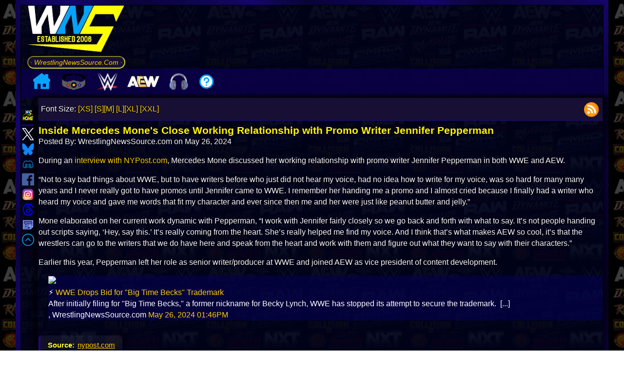

--- FILE ---
content_type: text/html; charset=UTF-8
request_url: https://www.wrestlingnewssource.com/news/87696/Inside-Mercedes-Mones-Close-Working-Relationship-with-Promo-Writer/
body_size: 18880
content:
<!DOCTYPE html>
<html lang="en"> 
<head prefix="og: http://ogp.me/ns# fb: http://ogp.me/ns/fb# article: http://ogp.me/ns/article#">

<title>Inside Mercedes Mone&#039;s Close Working Relationship with Promo Writer Jennifer Pepperman  Wrestling News - WWE News, AEW News, WWE Results, Spoilers, Royal Rumble 2026 Results - WrestlingNewsSource.Com</title>
<meta http-equiv="Content-Type" content="text/html; charset=utf-8" />
<meta http-equiv="X-UA-Compatible" content="IE=edge" />
<meta name="verify-v1" content="AxB8FomyeYJjqA8urcTVub//EIF6RanS//cwQ5Zqq88=" />
<meta name="google-translate-customization" content="3844a1375146a912-6af49a8cc0493557-ge67a8d07ecdf636d-1b" />
<link rel="alternate" type="application/rss+xml"  href="https://cdn.wrestlingnewssource.com/feeds/feed_news.xml" title="WNS News Feed">
<meta name="avgthreatlabs-verification" content="cd090bb2d6a613acf7cbb575cfdacf87b1f72a76" />
<link rel="shortcut icon" href="/favicon.ico" type="image/x-icon">
<link rel="icon" href="/favicon.ico" type="image/x-icon">
<link rel="canonical" href="https://www.wrestlingnewssource.com/news/87696/Inside-Mercedes-Mones-Close-Working-Relationship-with-Promo-Writer/" />
<!-- <meta name="viewport" content="width=device-width, initial-scale=1.0, minimum-scale=1.0, user-scalable=0"> -->
<!-- <meta name="viewport" content="width=device-width, initial-scale=1.0"> -->
<!-- <meta name="viewport" content="width=device-width, initial-scale=1, maximum-scale=1"> --> 
<meta name="viewport" content="width=device-width, initial-scale=1, maximum-scale=2, viewport-fit=cover, user-scalable=no" >
<meta name="apple-mobile-web-app-title" content="WNS Mobile">
<meta name="apple-mobile-web-app-capable" content="yes">
<meta name="mobile-web-app-capable" content="yes">
<meta name="apple-mobile-web-app-status-bar-style" content="black">
<link rel="apple-touch-icon" sizes="72x72" href="/apple-icon-76x76.png">
<link rel="apple-touch-icon" sizes="114x114" href="/apple-icon-114x114.png"> 
<link rel="apple-touch-icon" href="/apple-icon-57x57.png">
<meta name="HandheldFriendly" content="true">
<meta name="theme-color" content="#00031D">
<link rel="manifest" href="/manifest.json">
<!-- START SYSTEM --><!-- STOP SYSTEM -->
<meta name="description" content="Latest wrestling news, rumors, spoilers, and results from WWE Raw, SmackDown, NXT, AEW Dynamite, Royal Rumble, WrestleMania, TNA Wrestling, ROH, NJPW and more! ."/>
<meta name="keywords" content="wrestling, wrestling news, wwe, royal rumble, wrestlemania, wwe news, aew, aew news, wwe raw, wwe smackdown, wwe nxt, aew dynmite, aew collision, wwe results, aew results, wwe spoilers, aew spoilers, tna, tna wrestling, ring of honor, njpw news, the rock, cm punk, roman reigns, triple h, vince mcmahon, mjf, undertaker, john cena, charlotte flair, becky lynch, brock lesnar, wwe 2k24, wwe network, summerslam, wwe on Netflix" />

<!-- Facebook OG -->
<meta property="og:title" content="Inside Mercedes Mone&#039;s Close Working Relationship with Promo Writer Jennifer Pepperman" />
<meta property="og:description" content="During an interview with NYPost.com, Mercedes Mone discussed her working relationship with promo writer Jennifer Pepperman in both WWE and A [...]" />
<meta property="og:url" content="https://www.wrestlingnewssource.com/news/87696/Inside-Mercedes-Mones-Close-Working-Relationship-with-Promo-Writer/" />
<meta property="og:type" content="article" />
<meta property="og:site_name" content="WrestlingNewsSource"/>
<meta property="article:section" content="Wrestling News" />
<meta property="article:publisher" content="https://www.facebook.com/WrestlingNewsSource/" />
<meta property="article:published_time" content="2024-05-26T13:50:11-04:00" />
<meta property="article:modified_time" content="2024-05-26T13:50:23-04:00" />
<meta name="wns:author" content="WrestlingNewsSource.com" />

<meta property="og:updated_time" content="2024-05-26T13:50:23-04:00" />
<meta property="og:image" content="https://cdn-cache.wrestlingnewssource.com/u/webp/216a83116c169cca92ec44dde73ad698_600_338.webp" />
<meta property="og:image:width" content="" />
<meta property="og:image:height" content="" />


<meta property="fb:app_id" content="771983167024446" />
<meta property="fb:admins" content="100058680505430" />
<!-- Twitter Card -->
<meta name="twitter:widgets:theme" content="dark">
<meta name="twitter:widgets:csp" content="on">
<meta name="twitter:card" content="summary_large_image">
<meta name="twitter:site" content="@WNSource">
<meta name="twitter:creator" content="@WNSource">
<meta name="twitter:title" content="Inside Mercedes Mone&#039;s Close Working Relationship with Promo Writer Jennifer Pepperman">
<meta name="twitter:image" content="https://cdn-cache.wrestlingnewssource.com/u/webp/216a83116c169cca92ec44dde73ad698_600_338.webp">
<meta name="twitter:description" content="Visit @WNSource for all your pro wrestling news needs.">
<meta property="article:tag" content="Aew" />
							<meta property="article:tag" content="Mercedes Mone" />
							<meta property="article:tag" content="Jennifer Pepperman" />
							


<link rel="preconnect" href="https://static.wrestlingnewssource.com">
<link rel="preconnect" href="https://cdn.wrestlingnewssource.com">
<link rel="dns-prefetch" href="//cdn.wrestlingnewssource.com">
<link rel="dns-prefetch" href="//cdn-cache.wrestlingnewssource.com">
<link rel="dns-prefetch" href="//api.wrestlingnewssource.com">
<link rel="dns-prefetch" href="//static.wrestlingnewssource.com">
<link rel="preload" href="https://static.wrestlingnewssource.com/css/styles4.20260101.min.css" as="style" />
<link rel="stylesheet" href="https://static.wrestlingnewssource.com/css/styles4.20260101.min.css" />

<style> :root { --color-font: #fbf9f9; --color-background: #000; --color-content-background: rgba(0, 3, 29, 0.85); --color-links: #ffce00; --color-links-hover: #ffff1a; --color-boxes: #171034e8; --color-boxes2: #171034; --color-offset-background: #2922434a; --color-boxes-title: #FFF700; --background-image: url(https://cdn.wrestlingnewssource.com/i/wns-logo-2025a.webp); --color-even: #090338; --color-odd: #090435; --color-glow1: #ffff1a; --color-glow2: #ffff33; --border-color: #22077e; --button-color: #16138f; --color-image-border1: #140569; --color-image-border2: #090435; --menu-background: #0b0048e6; --menu-item-hover: #12288f78; --menu-subitem: #150280ed; --menu-font-color: rgb(238, 255, 0); --podcast-color-1: #000000e6; --podcast-color-2: #110737e6; } * { padding: 0; border: 0; margin: 0; box-sizing: border-box; } body { font-family: sans-serif, Verdana; font-size: 100%; line-height: 1.45em; background-attachment: fixed; -webkit-text-size-adjust: 100%; text-rendering: optimizeLegibility; min-height:100vh; color: var(--color-font); background: var(--background-image); background-attachment: fixed; } h1 { font-size: 131%; } h2 { font-size: 115%; } h3 { font-size: 110%; } h4 { font-size: 105%; } h5 { font-size: 102%; } li { list-style-position: inside; } code { padding: 5px; overflow-wrap: break-anywhere; } .wns_wrapper { width: 100%; min-height:100vh; margin-left: auto; margin-right: auto; background:rgba(0, 0, 0, 0.5) } a { color: var(--color-links); text-decoration: none; } a:hover { color: var(--color-links-hover); text-decoration: underline; } img,svg { width: 100%; height: auto; } h1, h2, h3, h4, h5 { color: var(--color-boxes-title); } .ctl > div:empty { display:none; } .ctl > div br { height: 0; } p:empty { height: 0; display:none; border-collapse: collapse; } #resptop { overflow:hidden; } .adsense-wrapper:has(.adsbygoogle[data-ad-status="unfilled"]) { display:none; } .center_item:has(.adsbygoogle[data-ad-status="unfilled"]) { display:none; } button { background: var(--button-color); color:var(--color-font); } .wns_page { border: 10px solid; border-image: repeating-linear-gradient(45deg, #090338, #140569 9%, #090435 13%) 10; width:95%; } #pagewrap { display:flex; flex-direction: column; background-color:var(--color-content-background); background:var(--color-content-background); min-height:99vh; } .logo_bar { display:flex; align-items: center; } .wns_new_title { display: flex; flex-direction: column; white-space: nowrap; font-size: 14px; margin-right: 1em; margin-left: 1em; } .wns_left { grid-area: wns_left; position: static; transform: translateY(0); top: 50%; display: flex; flex-direction: column; align-items: center; z-index: 1; } .wns_left div:first-child { display: flex; flex-direction: column; align-items: center; top:0; } .wns_left img { width: 38px; height: 38px; aspect-ratio: 1 / 1; transition: transform 0.2s ease; cursor: pointer; } .wns_left img:hover { transform: scale(1.1); } .wns_content { grid-area: wns_content; text-shadow: 1px 1px 1px black; box-shadow: -6px 0px 6px 5px #0000008c, 6px 0px 6px 5px #0000008c; padding: 0 0.1em; } .wns_right { grid-area: wns_right; text-align: center; justify-self: center; margin-right: 5px; width: 100%; padding:5px; } .wns_right h1 { text-align: left;margin-top:0.5em; } #wns_desk_space { width: 100%; max-width: 200px; aspect-ratio: 16 / 9; } #event_alert { width: 100%; margin: 0; padding: 5px; } .event_data_block { margin-bottom:0.5em; width: 100%; } .event_data_block .networks { justify-content: center; } #event_invite img { max-width:220px; } .podcast_player a img { max-width: 50px; } .videoWrapper { position: relative; padding-bottom: 56.25%; clear: both; aspect-ratio: 16 / 9; } .videoWrapper iframe, .videoWrapper video { position: absolute; top: 0; left: 0; width: 100%; height: 100%; z-index: 0; } .imageWrapper img { max-width: 100%; width: auto; height: auto; } .wns_grid { display: grid; grid-column-gap: 10px; min-height: 0; grid-template-columns: [full-start] minmax(1em, 50px) [main-start] minmax(0, auto) [main-end] minmax(1em, 200px) [full-end]; grid-template-rows: auto 1fr auto; grid-template-areas: "wns_left wns_content wns_right"; flex:1; } .wnsmt { color: var(--color-boxes-title); } .wns_new_title img:first-child { aspect-ratio: 16 / 9;max-height:120px;max-width:200px; } .styled-link { background: linear-gradient(45deg, var(--color-boxes), var(--color-boxes2)); box-shadow: 0 4px 8px rgba(0, 0, 0, 0.2); } .styled-link:hover { background: linear-gradient(45deg, var(--color-boxes2), var(--color-boxes)); box-shadow: 0 6px 12px rgba(0, 0, 0, 0.3); text-shadow: 0 0 5px var(--color-glow1), 0 0 10px var(--color-glow2); } .wns_newfeatbox_title img:first-child { width:60px; flex:0; } .tabbed-header { display: inline-block; margin-top:1em; border-radius: 25px 25px 0 0; border-bottom: 0px; border-top-width: 3px; border-left-width: 1px; border-right-width: 1px; border-style: solid; border-color: var(--color-boxes); position:relative; z-index:1; padding: 1em; } .tabbed-header::before { background: linear-gradient(180deg, #2a2c5d 10%, #0c0c25, var(--color-boxes) 60%); padding: 1em 2em; border-radius: 25px 25px 0px 0px; content: ""; position: absolute; inset: 0; z-index: -1; opacity: 0.6; pointer-events: none; } .wns_featbox, #wns_featbox, .explore { border-width: 10px; border-style: solid; border-radius: 0 15px 15px 15px; clip-path: margin-box; border-color: var(--border-color); border-image: repeating-linear-gradient(45deg, var(--color-image-border1), var(--color-image-border2) 9%, var(--color-image-border1) 13%) 10; background: linear-gradient( 45deg, rgba(10, 10, 10, 0.6) 0%, var(--color-boxes), var(--color-boxes2) ); } .ctl svg, .ctl img { width:75px; height:75px; } #wns_postimage2, .additional_articles img, .wns_postimage2 { float: right; shape-outside: inset(0); clip-path: inset(0); max-width: 50%; margin: 1rem 0 0.5rem 1rem; border-radius: 8px; aspect-ratio: 16 / 9; } .readmore { border-color: var(--color-boxes-title); background: rgba(0, 0, 0, 0.3); box-shadow: 4px 5px 14px 1px black; } #menu_toggle { display:none; padding:0; border:0; } #mobile_menu a { box-shadow: 4px 5px 14px 1px black; } .tcb { color: var(--color-boxes-title); } .wfb, .wns_feedbox, .wns_commbox { background-color: var(--color-boxes); background: var(--color-boxes); } .sfb:nth-child(even) { background: var(--color-even); } .sfb:nth-child(odd) { background: var(--color-odd); } #middle input[type=text]:focus, textarea:focus, #middle input[type=password]:focus { border-color: var(--border-color); } #middle input[type=text], #middle input[type=password] { border-color: var(--border-color); } .lightning { color: yellow; } /* Actually top menu */ .leftmenu { display: flex; justify-content: flex-start; width: 100%; padding: 0; margin: 0; background-color: var(--menu-background); max-height: 60px; padding-left:1em; } .leftmenu > ul.main-menu { list-style: none; display: flex; align-items: center; margin: 0; padding: 0; column-gap: 1em; } .leftmenu > ul.main-menu > li.menu-item { position: relative; padding: 0 10px; cursor: pointer; white-space: nowrap; z-index: 2; color: var(--menu-font-color); } .leftmenu > ul.main-menu > li.menu-item:hover { background-color: var(--menu-item-hover); } .leftmenu > ul.main-menu > li.menu-item > ul.wns_submenu { display: none; position: absolute; top: 100%; left: 0; margin: 0; padding: 0; list-style: none; min-width: 200px; z-index: 1; margin-top: -5px; background-color: var(--menu-subitem); } .leftmenu > ul.main-menu > li.menu-item:hover > ul.wns_submenu { display: block; } .leftmenu > ul.main-menu > li.menu-item > ul.wns_submenu > li { padding: 10px; white-space: nowrap; } .leftmenu > ul.main-menu > li.menu-item img { width: 30px; height: auto; } .leftmenu > ul.main-menu > li.menu-item > ul.wns_submenu > li a { display: block; text-decoration: none; position: relative; z-index: 1; transition: color 0.3s ease; cursor: pointer; text-align: center; } .leftmenu > ul.main-menu > li.menu-item > ul.wns_submenu > li a::before { content: ""; position: absolute; bottom: -2px; left: 50%; transform: translateX(-50%); width: 0; height: 2px; opacity: 0; transition: all 0.3s ease; } .leftmenu > ul.main-menu > li.menu-item > ul.wns_submenu > li a:hover::before { width: 75%; opacity: 1; background: var(--color-glow1); } .wns_newsblock { display:flex; flex-direction: column; flex: 1 1 calc(50% - 10px); padding:5px; word-break: break-word; border-width: 3px; border-style: solid; background: linear-gradient( 45deg, rgba(10, 10, 10, 0.6) 0%, var(--color-boxes), var(--color-boxes2) ); border: 3px var(--border-color) solid; position: relative; z-index:1; } .wns_newsitem > a:first-child { display: block; text-decoration: none; position: relative; z-index: 1; transition: all 0.3s ease; cursor: pointer; color: var(--color-glow1); font-weight: bold; } .tcb a { transition: text-shadow 0.3s ease; } .wns_newsitem > a:hover, .wns_newsitem > .tcb a:hover { text-shadow: 0 0 5px var(--color-glow1), 0 0 10px var(--color-glow2); } .tcb a:hover { text-decoration: none; } .wns_newsitem > a:first-child::before { content: ""; position: absolute; left: 50%; transform: translateX(-50%); width: 0; height: 2px; opacity: 0; transition: all 0.3s ease-in-out; z-index:0; top:-0.5em; } .wns_newsitem > a:first-child:hover::before { width: 75%; opacity: 1; background: var(--color-glow1); } .wns_newsblock_break:first-child { display:none; } .wns_newsblock_break::before { content: "🗓️"; border-radius: 50%; border: 2px ridge var(--border-color); padding: 8px; background: var(--color-content-background); } .wns_newsblock_break { display: block; width: 100%; border-width: 2px; border-style: ridge; border-color: var(--border-color); background: linear-gradient(88deg, var(--color-boxes2), transparent 75%); padding: 0.5em; border-radius: 25px; box-shadow: 0 2px 6px rgba(0, 0, 0, 0.2); margin-top: 1em; font-size: 1.5em; place-content: center; font-style: italic; font-weight: bold; color: #00cfff; letter-spacing: 1px; text-transform: uppercase; text-decoration: underline double #00cfff; -webkit-text-stroke: 1px #0288d1; text-shadow: 0 0 5px #00cfff, 0 0 10px #3902d1; line-height:1.2em; overflow-y:hidden; transition: transform 1s ease-in, opacity 2s ease-in; opacity: 0; transform: translateY(110%); transition-delay: 300ms, 4ms; } #wrestling_summary { clear:both; } #feature-history, #feature-podcast,#feature-discord { margin:1em 0 1em 0; padding:5px; } .wrestling-fact { padding: 1em; clear:both; } #hottest { color: #d6fc02; border-color: #112beb; background: linear-gradient( 45deg, rgba(5, 2, 59, 0.6) 0%, rgba(38, 38, 128, 0.3189189189189189) 49%, rgba(2, 10, 62, 0.5621621621621622) 100% ); } .message { opacity: 0; } .consolectl { color: #fffb00; position: relative; z-index:1; overflow: hidden; margin: 0 auto; border-color: #7e0707; border-image: repeating-linear-gradient(45deg, #000000, #d70000 15%, #251d1d 13%) 10; border-width: 10px; border-style: solid; background: #080303bd; } .consolectl::before { content: ""; position: absolute; inset: 0; background-image: url('https://cdn.wrestlingnewssource.com/svg/hot.svg'); background-size: 200px 200px; background-attachment: fixed; background-repeat: repeat; transform-origin: center; z-index: -1; opacity: 0.04; pointer-events: none; } #podcast section::before { content: ""; background-repeat: no-repeat; background-size: 100%; background-attachment: fixed; background-position: center center; position:absolute; inset: 0; z-index: -1; opacity: 0.75; mix-blend-mode: darken; pointer-events: none; filter: blur(1px); } #podcast footer img { border-radius: 8px; max-width:50px; height:auto; } .spoilermsg { border-color: red; margin-bottom: 1em; } .spoilermsg span { color: red; } .tagflex { border-color: #090338; } .tagflex h2 { background: #0005ff3d; } #newcomlink { border: 3px var(--color-boxes-title) solid; } .user-message { color: #007bff; } .bot-message { color: #28a745; } #message-input { border: 1px solid var(--border-color); } #send-button { background: var(--button-color); color: var(--color-font); } .wns_xnewsblock { display:flex; flex-direction: column; flex: 1 1 calc(25% - 10px); word-break: break-word; border-width: 3px; border-style: solid; background: linear-gradient(45deg, rgba(10, 10, 10, 0.6) 0%, var(--color-boxes), var(--color-boxes2)); border: 3px var(--border-color) solid; } .podcast_urls { text-align: right;margin:0 5px 5px 0; } .events-container { padding: 0px; border-radius: 8px; display: flex; flex-direction: column; gap: 1em; margin-bottom: 1em; } .event { background: var(--color-boxes); border-radius: 10px; box-shadow: inset 3px 3px 6px rgb(55 59 195 / 43%); padding: 5px; transition: transform 0.2s ease, box-shadow 0.2s ease; display: flex; flex-direction: column; gap: 0; } .event:hover { transform: translateY(-2px); box-shadow: inset -2px -2px 6px rgb(67 69 133 / 43%); } .event h2 { font-size: 16px; color: var(--color-glow1); margin: 0 0 4px; } .event p { margin: 2px 0; font-size: 13px; color: var(--color-font); } .event a { color: var(--color-links); text-decoration: none; } .event a:hover { color: var(--color-links-hover); text-decoration: underline; } .networks { display: flex; flex-wrap: wrap; gap: 6px; margin-top: 6px; align-items: center; justify-content: flex-end; } .networks:empty { display: none; } .network-logo { height: 20px; width: auto; border-radius: 4px; background-color: var(--color-content-background); padding: 2px 4px; box-shadow: 0 0 2px rgba(0, 0, 0, 0.1); object-fit: contain; } .mmodal { display: none; opacity:0; position: fixed; z-index: 8; left: 0; top: 0; width: 100%; height: 100%; overflow: auto; background-color: rgba(0, 0, 0, 0.85); transition: opacity 0.3s ease; backdrop-filter: blur(5px); } .mmodal button { margin: 10px; padding: 10px 20px; font-size: 16px; cursor: pointer; } .mmodal button:disabled { text-decoration: line-through; } /* Modal Content */ .modal-content { background-color :var(--color-boxes); margin: auto; padding: 20px; border: 1px solid var(--border-color); width: 80%; min-width: 310px; max-width: 600px; position: relative; } .modal-content form { display: flex; flex-direction: column; gap: 5px; } .open { display: flex; opacity:1; } /* Close Button */ .close, .close-modal { color: #aaa; position: absolute; right: 20px; top: 10px; font-size: 28px; font-weight: bold; cursor: pointer; } .close:hover, .close:focus, .close-modal:hover, .close-modal:focus { color: yellow; } .center_item { width: 100%; display: inline-block; } .center_item p, .center_item a { text-align: center; } .center_item p { overflow:hidden; align-self: center; } .center_item img { max-width: 100%; height: auto; width: auto; } .pa { margin-top: 1em; margin-bottom: 1em; } #discord-header::after { content: "⚡ LIVE EVENT HAPPENING NOW"; position: relative; z-index:2; } #feed-header::after { content: "⚡ Latest Pro Wrestling News Headlines"; position: relative; z-index:2; } #icymi-header::after { content: "⚡ Your Wrestling News Updates"; position: relative; z-index:2; } .adsense-wrapper { margin: 20px 0; text-align: center; width: 100%; overflow: hidden; } .adsense-wrapper::before { content: "Advertisement"; display: block; font-size: 12px; color: var(--color-font); margin-bottom: 8px; } .consolectl:has(.tcflex) { gap: 10px; } .tcflex { display: flex; padding: 5px; align-items: center; flex-direction: column; justify-content: space-between; flex: 1 1 calc(20% - 10px); border: 1px solid red; border-image: repeating-linear-gradient(65deg, #000000 50%, #8f1212 50%) 10; box-sizing: border-box; border-radius: 25px; border-width: 3px; border-image-repeat: stretch; clip-path: border-box; } .tcflex a:first-child { max-width: unset; } </style>

<link rel="preload" fetchpriority="high" as="image" href="https://cdn-cache.wrestlingnewssource.com/u/webp/216a83116c169cca92ec44dde73ad698_600_338.webp" type="image/webp">  <link rel="preload" as="style" href="https://static.wrestlingnewssource.com/css/comments.20260101.min.css" /> <link rel="stylesheet" href="https://static.wrestlingnewssource.com/css/comments.20260101.min.css" /> <link rel="stylesheet" href="https://static.wrestlingnewssource.com/css/vote.20260101.min.css" media="print" onload="this.media='all'" /> <style> .wns-embed { justify-self: center; max-width:unset!important; width: 100%; aspect-ratio: 16 / 9; text-shadow: none; background-color: rgb(5 1 80 / 62%) !important; color: #fff !important; max-width: unset!important; } .wns-embed a:nth-child(3) { color: var(--color-boxes-title) !important; } .wns-embed a:nth-child(5) { color: rgb(37 99 219) !important; } .wns-embed a img { aspect-ratio: 16 / 9; justify-self: center; min-height:calc(100% - 10px); min-width:calc(100% - 10px); } #wns_article_tools { display: flex; width: 100%; padding: 5px; align-items: center; justify-content: space-between; margin-bottom: 0.5em; background: var(--color-boxes2); border-bottom: 1px var(--border-color) ridge; } #wns_article footer > span:first-child { display: block; } #wns_article blockquote { margin-left: 20px; } .wns_article > span:first-child { margin-bottom: 1em; } .wns_article section { word-break: break-word; padding-top: 1em; } .wns_article section > p { word-break:break-word; margin-bottom: 1em; } .wns_article section div { float: none;clear:both; } .article_wrap { display: block; overflow: hidden; } .article_wrap section p:has(iframe) { position: relative; padding-bottom: 56.25%; height: 0; } .article_wrap section p:has(iframe) iframe { position: absolute; top: 0; left: 0; width: 100%; height: 100%; } .article_wrap section p:has(iframe.wns_feedback_form) iframe.wns_feedback_form { position: static; top: auto; left: auto; width: 100%; height: revert-layer; } .article_wrap section p:has(iframe.wns_feedback_form) { position: static; padding-bottom: 0; height: auto; } .article_wrap section ul li,.article_wrap section ol li { display:flex; margin-bottom:0.5em; } .article_wrap section ol li { display: list-item; list-style-type: decimal; } .article_wrap section ol li p { display: inline-block; } .article_wrap section ol li::before { content: ""; display:inline-block; } #total_comment_count { text-align: right; font-weight: bold; cursor: pointer; flex: 1; place-content: flex-end; color: var(--color-boxes-title); } .tweet-loading { max-width: 100px; height:auto; } .wns_article .ctl > div { border-right-color: var(--border-color); border-right-width: 2px; border-right-style: double; border-bottom-color: var(--border-color); border-bottom-width: 2px; border-bottom-style: solid; box-shadow: inset 2px -3px 7px 2px black; width:fit-content; padding: 5px 10px; display: flex; flex-direction: column; justify-content: space-evenly; align-items: center; flex: 1; max-width: unset; white-space: nowrap; } .wns_article .ctl > div:last-child { border-right-width: 0; } .ctl svg, .ctl img { width:75px; height:75px; } .share-bar { display: flex; justify-content: center; align-items: center; gap: 5px; padding: 10px 5px; background-color: #000; box-shadow: 0 4px 6px rgba(0, 0, 0, 0.1); position: relative; z-index:1; font-family: monospace; font-style: oblique; font-size:200%; color: var(--color-glow1); text-shadow: -3px 1px 8px var(--color-glow2); border-width: 2px; border-style: solid; border-top: 0; border-left: 0; border-right: 0; border-color: var(--border-color); } .share-bar a img { width: 40px; height: 40px; transition: transform 0.2s ease; } .consolectl img { max-width:200px; } #article_source { font-size: 0.95em; margin-top: 1em; padding: 0.5em 1em; display: inline-block; max-width: 100%; overflow-wrap: break-word; position: relative; } .wns_tags { display: flex; flex-wrap: wrap; gap: 0.5rem; padding: 0.75rem 1rem; font-size: 110%; align-items: center; justify-content: center; overflow: hidden; position:relative; z-index:1; margin-right: 5px; } .wns_tags a { display: inline-block; border: 1px; border-style:outset; border-color: var(--button-color); border-radius: 1rem; padding: 0.3rem 0.6rem; transition: all 0.2s ease-in-out; position:relative; z-index:1; } .tabbed-header:has(+ .wns_tags:empty) { display: none; } /* Twitter Rollers */ .tweet-roller { display: flex; align-items: center; gap: 12px; padding: 12px; border: 1px solid var(--border-color); border-radius: 8px; background: var(--color-boxes2); max-width: 100%; margin-bottom: 12px; } .tweet-controls { display: flex; flex-direction: row; align-items: center; gap: 8px; flex-wrap:nowrap; min-width:80px; } .tweet-controls:hover { max-width:160px; } .tweet-controls img { width:75px;height:75px; } .unroll-tweet { display:none; padding: 6px 10px; border: none; border-radius: 5px; color: var(--color-font); cursor: pointer; font-size: 14px; } .unroll-all-tweets { display: block; color:var(--color-font); border-radius: 5px; padding: 6px 10px; font-size: 14px; cursor: pointer; } .tweet-thumbnail { width: 128px; height: 128px; object-fit: contain; cursor: pointer; border-radius: 6px; } .tweet-content blockquote { font-style: italic; color: var(--color-font); max-width: 500px; } .comment p:first-child { word-break: break-all; } .comment p:nth-child(2) { word-break: break-word; } .recent-posts { word-break: break-word; } /* End Twitter Rollers */ #commentsList button { box-shadow: 3px 4px 2px 6px rgb(0 0 0 / 52%); } .vote-button { position: relative; border: none; padding: 0.6em 1.2em 0.6em 2.2em; background: transparent; display: inline-flex; align-items: center; font-weight: bold; cursor: pointer; transition: background 0.3s, color 0.3s; font-size: 14px; } .vote-button::before { content: ""; position: absolute; left: 0.8em; top: 50%; transform: translateY(-50%); width: 24px; height: 24px; background-size: contain; background-repeat: no-repeat; } .vote-button.upvote::before { background-image: url("https://cdn.wrestlingnewssource.com/svg/thumbsup.svg"); } .vote-button.downvote::before { background-image: url("https://cdn.wrestlingnewssource.com/svg/thumbsdown.svg"); } .vote-pill { display: inline-flex; border-radius: 25px; overflow: hidden; background: linear-gradient(90deg, #0e2b00 calc(50% - 2px), #000 4px, #3f0207 calc(50% - 2px)); box-shadow: 3px 4px 2px 6px rgb(0 0 0 / 52%); padding: 5px; margin-bottom: 5px; box-shadow: inset 0 1px 2px rgba(255,255,255,0.1), inset 0 -1px 2px rgba(0,0,0,0.4), 2px 3px 6px rgba(0, 0, 0, 0.5); border: 1px solid rgba(0, 0, 0, 0.6); transition: box-shadow 0.2s ease-in-out; } .vote-pill:active { box-shadow: inset 0 2px 4px rgba(0,0,0,0.6), 1px 2px 3px rgba(0,0,0,0.2); } .vote-pill button { padding-left: 50px; border:0; display:inline-block; background-color: transparent; color: initial; height: auto; box-shadow: none!important; transition: all 0.3s ease-in-out; margin-bottom:0; min-height: unset; margin-right:0; } .vote-pill button:first-child { border-top-left-radius: 25px; border-bottom-left-radius: 25px; } .vote-pill button:last-child { border-top-right-radius: 25px; border-bottom-right-radius: 25px; } .vote-pill button:active { transform: translateY(1px); background-color: rgba(255,255,255,0.12); } .vote-pill button:hover { background: transparent; color:var(--color-glow1); } .vote-button.upvote { color: #28a745; } .vote-button.downvote { color: #dc3545; } .vote-button span { margin-bottom: 0; font-size: 18px; font-weight: bold; } .pacman-loader { top: 0; } </style> <script type="application/ld+json"> { "@context": "http://schema.org", "@type": "NewsArticle", "mainEntityOfPage": { "@type": "WebPage", "@id": "https://www.wrestlingnewssource.com/news/87696/Inside-Mercedes-Mones-Close-Working-Relationship-with-Promo-Writer/" }, "headline": ""Inside Mercedes Mone&#039;s Close Working Relationship with Promo Writer Jennifer Pepperman"", "image": [ "" ], "datePublished": "2024-05-26T13:50:11-04:00", "dateModified": "May 26 2024 13:50:23", "author": { "@type": "Person", "name": "WrestlingNewsSource.com" }, "publisher": { "@type": "Organization", "name": "WrestlingNewsSource.Com", "logo": { "@type": "ImageObject", "url": "https://www.wrestlingnewssource.com/android-icon-192x192.png" } }, "description": "During an interview with NYPost.com, Mercedes Mone discussed her working relationship with promo writer Jennifer Pepperman in both WWE and A [...]" } </script>



<style> @media only screen and (min-width:2560px) { body { font-size:135%; } .wns_page { max-width: 2000px!important; } .wns_newsblock { flex: 1 1 calc(25% - 10px)!important; } } @media only screen and (min-width:1440px) and (max-width:2559px) { .wns_newsblock { flex: 1 1 calc(33% - 10px); } .mobile_login { display: none; } .wns_page { max-width: 1800px; } .wns_postimage2, #wns_postimage2 { max-width: 40%; } .gright_sm { display: unset; } .gright { display: none !important; } .leftgone { display: none; } .read_wns > div { flex: 1 1 calc(50% - 10px) !important; } .gright { display: none !important; } .resptop1 { display: block !important; overflow:hidden; } .resptop2 { display: none !important; } .respmid1 { display: block !important; overflow:hidden; } .respmid2 { display: none !important; overflow:hidden; } .wns_instanttrans_title span { font-size: 3em; } } @media only screen and (min-width:1025px) and (max-width:1439px) { .wns_newsblock { flex: 1 1 calc(50% - 10px); } .wns_instanttrans_title span { font-size: 2.1em; } .tcflex { flex: 1 1 calc(33% - 10px); } .tcflex:first-child { flex: 1 1 calc(100% - 10px); } .tcflex:first-child a img { max-width: unset; } } @media only screen and (max-width:1024px) { #middle a { color: var(--color-links); } #middle a:hover { color: var(--color-links-hover); text-shadow: 0 0 5px var(--color-glow1), 0 0 10px var(--color-glow2); } #middle a::before { background: #ffce00; } .leftmenu > ul.main-menu > li.menu-item > ul.wns_submenu > li a { color: #ffce00; } .leftmenu > ul.main-menu > li.menu-item > ul.wns_submenu > li a::before { background: #ffce00; } .leftmenu > ul.main-menu > li.menu-item > ul.wns_submenu > li a:hover { color: #ffff1a; } .ctl > div { max-width: unset; flex: 1 1 calc(50% - 10px); } .wns_article .ctl { gap: 5px; } .wns_article .ctl > div { flex: 1; min-width: unset; } .podcast_image a > img { width:-webkit-fill-available; width:-moz-available; margin-left:5px; } .wns_newfeatbox_title span { font-size: 3em; } .wns_page { width: 100%; } .wns_xnewsblock { flex: 1 1 calc(33% - 10px); } .additional_articles img { float: none; max-width: unset; width: -webkit-fill-available; width: -moz-available; margin:0; } .wns_instanttrans_title span { font-size: 1.4em; } .wns_newsblock { flex: 1 1 calc(50% - 10px)!important; } .tcflex { flex: 1 1 calc(33% - 10px); } .tcflex:first-child { flex: 1 1 calc(100% - 10px); } .tcflex:first-child a img { max-width: unset; } } @media only screen and (max-width:768px) { .leftmenu { display: none; } #mobile_menu_container { display: block; } .wns_title_text { display: block; } .resptop1 { display: block !important; } .resptop2 { display: none !important; } .respmid1 { display: block !important; } .respmid2 { display: none !important; } .leftgone { display: none; } .wns_page { padding: 2px; } .wns_newfeatbox_title span { font-size: 2.5em; } h2 { font-size: 1em; } .wns_xnewsblock { flex: 1 1 calc(50% - 10px); } #menu_toggle { display: inline-block; } .wns_left div:first-child { max-width: 25px; column-gap: 0px; } .wns_left img { width: 25px; height: 25px; aspect-ratio: 1 / 1; transition: transform 0.2s ease; cursor: pointer; } .wns_left div { margin-top: 5em; } .wns_content { margin-top: 1em; } .podcast_urls { text-align: center; } .tweet-controls { flex-direction: column; } .tweet-controls:hover { min-width: 80px; } .image-grid img { max-width: calc(50% - 5px); } .upload-container { flex-direction: column; } .read_wns { flex-direction: unset; } .read_wns > div { padding:0; border-radius:0; } .read_wns img { border-radius:0; } #feed-header::after { content: "⚡ Pro Wrestling News"; } #discord-header::after { content: "⚡ LIVE CHAT NOW!"; } #icymi-header::after { content: "⚡ Your News Updates"; } .wns_instanttrans_title span { font-size: 2em; } .tcflex { flex: 1 1 calc(50% - 10px); } .tcflex:first-child { flex: 1 1 calc(100% - 10px); } .tcflex:nth-child(2) { flex: 1 1 calc(100% - 10px); } .tcflex:first-child a img, .tcflex:nth-child(2) a img { max-width: unset; } } @media only screen and (min-width: 0px) and (max-width:767px) { input, textarea, select { font-size: 16px; } .wns_grid { grid-template-rows: auto auto; grid-template-columns: [full-start] minmax(1em, 25px) minmax(0, auto) [full-end]; grid-template-areas: "wns_left wns_content"; } .wns_right { display: none; } .leftmenu { display: none; } .wns_newsblock { flex-direction:column; flex:unset; } .wns_xnewsblock { flex: 1 1 calc(100% - 10px); } .podcast_image > a { display: initial; } #mobile_menu_container { display: block; } .logo_bar { display: flex; align-items: center; padding: 5px; flex-direction: column; width: calc(100% - 27px); margin-left: auto; } .wns_newfeatbox_title span { font-size: 2.3em; } .wns_right { display: none; } .flexlogo { display: grid; grid-template-columns: 50% 50%; } .wns_content { margin-top: 0; } #wns_postimage2 { display:unset; } .wns_featimage { float: unset; display: block; margin-left: auto; margin-right: auto; width: 100%; } .wns_postimage2, #wns_postimage2 { max-width: unset; } #podblock div { display: block; } #podblock div span:nth-child(3) { justify-self: right; } .smk { display: block; } .podcast_desc { display:none; } .podcast_name { font-size:1.5em; } .podcast_title a { padding:0;font-size:75%; } .podcast_block2 div:first-child { display: flex; } .consolectl img { max-width:unset; } .wns_article .explore .ctl>div img, .wns_article .explore .ctl>div svg { max-width: 55px; max-height: 55px; } .profile-header { flex-direction: column; } .tweet-roller { flex-direction: column; margin: auto 0.5em; } .read_wns { display: block; flex-direction: unset; } .signup-button { right: 0; } .join-message { position:absolute; left: 3px; z-index: 3; will-change: left; } .wns_instanttrans_title span { font-size: 2.3em; } .wns_newsblock { flex: 1 1 calc(100% - 10px)!important; } } @media only screen and (min-width: 550px) and (max-width: 767px) { .tcflex { flex: 1 1 calc(50% - 10px)!important; } } @media only screen and (min-width: 426px) and (max-width: 767px) { .wns_instanttrans_title span { font-size: 1.2em; } .tcflex { flex: 1 1 calc(100% - 10px); } .tcflex a img { max-width: unset; } } @media only screen and (min-width: 0px) and (max-width:425px) { .wns_instanttrans_title { padding: 0.5em; } .wns_instanttrans_title span { text-shadow: none; font-size: 1em; white-space: wrap; } #wnstalk div:first-child { width: 55px; height: 55px; } .wns_instanttrans_title img { width: 32px; height: 32px; } .wns_article .ctl > div { white-space: unset; } .tcflex { flex: 1 1 calc(100% - 10px); } .tcflex a img { max-width: unset; } #commentsList button { margin-right:0; } } @media only screen and (min-width: 0px) and (max-width:390px) { .wns_instanttrans_title img { display: none; } .wns_instanttrans_title div { width: 100%; text-align: center; } .wns_instanttrans_title > div { line-height: 1.2em; } .wns_newfeatbox_title span { font-size: 1.7em; } .vote-pill { width:100%; } } @media only screen and (min-height: 0px) and (max-height:768px) { /* .wns_left { transform: translateY(0); top: unset; }*/ .wns_left img { width: 25px; height: 25px; } #mobile_menu_container { display: block; } #wns_postimage2 { display:unset; } } @media only screen and (min-height: 0px) and (max-height:768px) and (min-width:1440px) { .wns_grid { grid-template-columns: [full-start] minmax(1em, 25px) [main-start] minmax(0, auto) [main-end] minmax(1em, 200px) [full-end]; grid-template-rows: auto 1fr auto; grid-template-areas: "wns_left wns_content wns_right"; } .logo_bar { display: flex; align-items: center; padding: 5px; flex-direction: row; margin-left: auto; } .leftmenu { display:flex; } .wns_left { transform: translateY(0); top: unset; } .wns_right { display:flex; flex-direction: column; } } @media only screen and (min-height: 0px) and (max-height:768px) and (min-width:767px) { .wns_grid { grid-template-rows: auto auto; grid-template-columns: [full-start] minmax(1em, 25px) minmax(0, auto) [full-end]; grid-template-areas: "wns_left wns_content"; } .wns_right { display:none; } } @media only screen and (min-height: 0px) and (max-height:360px) { .hideshort { display: none; } } @media only screen and (min-width: 0px) and (max-width:319px) { .wns_newfeatbox_title span { font-size: 2em; } .wns_newfeatbox_title img { display:none; } } @supports(padding:max(0px)) { body { padding-left: min(0vmin, env(safe-area-inset-left)); padding-right: min(0vmin, env(safe-area-inset-right)); } } </style>

<!-- Global site tag (gtag.js) - Google Analytics -->
<script async src="https://www.googletagmanager.com/gtag/js?id=UA-5874804-2"></script>
<script>
  window.dataLayer = window.dataLayer || [];
  function gtag(){ dataLayer.push(arguments); }
  gtag('js', new Date());

  gtag('config', 'UA-5874804-2');
 const is_mobile = 0;
 const best_cdn = 'cdn';
 const max_article_id = 97157;
 const wns_shortURL = 'https://wrestlr.me/87696/';
 const total_comments = 0;

 <!-- SITE_PROCESSED -->
</script>
</head>
<body>
<div class="wns_wrapper">
	<div class="wns_page" id="pagewrap">
		<!-- WNS HEADER -->
		<div class="wns_top">
			<!-- Mobile Menu Modal Trigger -->
			<div id="mobile_menu_modal" class="mmodal">
				<div class="modal-content">
					<span class="close-modal" id="close_mobile_menu">&times;</span>
					<nav id="mobile_menu">
						<a href="/">Home</a> 
						<a href="/feed/news/">News</a> 
						<a href="/tagged/wwe/">WWE</a> 
						<a href="/tagged/nxt/">NXT</a> 
						<a href="/tagged/aew/">AEW</a>
						<a href="/tagged/tna/">TNA</a> 
						<a href="/show/Wrestling+News+Source+Podcast/">Podcast</a> 
						<a href="/leaderboard/">Rankings</a>
						<a href="https://discord.gg/GTUc4db" style="color:#7289da;">WNS Discord</a> 
						<a class="mm_contact" href="/webpages/591/Contact-Us/">Contact</a>
					</nav>
					<div class="copyright">
						© 2006-2025 wrestlingnewssource.com<br>
						<span>All rights reserved. All other trademarks, logos, video, likeness and copyrights are the property of their respective owners.</span><br />
						<a href="/webpages/589/TOS/">TOS</a> · <a href="/webpages/590/Privacy-Policy/">Privacy Policy</a>
					</div>
				</div>
			</div>

			<div class="logo_bar">
				<div class="wns_new_title">
					<a href="https://www.wrestlingnewssource.com" aria-label="Go to WNS Homepage" title="Go to WNS Homepage"><img src = "https://cdn.wrestlingnewssource.com/site_photos/wns-logo-2025.webp" width="200" height="250" alt="Go to WNS Homepage"  /></a>
					<a class="styled-link" href="https://www.wrestlingnewssource.com">&middot; WrestlingNewsSource.Com &middot;</a>
				</div>
			
			<div class="center_item pa" id="resptop">
			
			</div>
		</div>
		
		</div>
		<!-- END WNS HEADER -->
		<!-- WNS LEFT NAV -->
		<div class="leftmenu">
			<ul class="main-menu">
				<li class="menu-item"><img src="https://cdn.wrestlingnewssource.com/svg/home.svg" width="30" height="30" style="width:35px;" alt="" />
				<ul class="wns_submenu">
				<li><a href="/">WNS Home</a></li>
				
				<li><a href="https://wrestlingnewssource.com/feed/news/">Wrestling News</a></li>
				
				<li><a href="https://discord.gg/GTUc4db">WNS Discord </a></li>
				
				<li><a href="https://cdn.wrestlingnewssource.com/feeds/feed_news.xml">WNS RSS</a></li>
				
				<li><a href="/webpages/591/Contact-Us/">Contact Us</a></li>
				
				<li><a href="/loginpage/">Staff Login</a></li>
				</ul></li>
				<li class="menu-item"><img src="https://cdn.wrestlingnewssource.com/svg/wrestlingnews.svg" width="30" height="30" style="width:57px;" alt="" />
				<ul class="wns_submenu">
				<li><a href="https://wrestlingnewssource.com/feed/news/">All Wrestling News</a></li>
				
				<li><a href="https://www.wrestlingnewssource.com/tagged/tna/">TNA Wrestling</a></li>
				
				<li><a href="https://www.wrestlingnewssource.com/tagged/impact/">TNA iMPACT!</a></li>
				
				<li><a href="https://www.wrestlingnewssource.com/tagged/aaa/">Lucha Libre AAA</a></li>
				
				<li><a href="/tagged/roh/">ROH News</a></li>
				
				<li><a href="/tagged/NJPW/">NJPW News</a></li>
				
				<li><a href="https://www.wrestlingnewssource.com/tagged/gcw/">GCW News</a></li>
				
				<li><a href="https://www.wrestlingnewssource.com/tagged/mlw/">MLW News</a></li>
				
				<li><a href="https://wrestlingnewssource.com/tagged/nwa/">NWA News</a></li>
				</ul></li>
				<li class="menu-item"><img src="https://cdn.wrestlingnewssource.com/svg/wwe.webp" width="30" height="30"  style="width:41px" alt="" />
				<ul class="wns_submenu">
				<li><a href="https://www.wrestlingnewssource.com/tagged/wwe/">WWE News</a></li>
				
				<li><a href="https://www.wrestlingnewssource.com/tagged/raw/">WWE Raw</a></li>
				
				<li><a href="https://www.wrestlingnewssource.com/tagged/smackdown/">WWE SmackDown</a></li>
				
				<li><a href="/tagged/nxt/">WWE NXT</a></li>
				
				<li><a href="https://www.wrestlingnewssource.com/tagged/aaa/">Lucha Libre AAA</a></li>
				
				<li><a href="https://www.wrestlingnewssource.com/tagged/wwe+2k26/">WWE 2K26</a></li>
				
				<li><a href="https://discord.gg/GTUc4db">WWE Chatroom</a></li>
				
				<li><a href="https://wrestlingnewssource.com/feed/news/">All Wrestling News</a></li>
				</ul></li>
				<li class="menu-item"><img src="https://cdn.wrestlingnewssource.com/svg/aew.webp" width="66" height="31"  style="width:66px;" alt="" />
				<ul class="wns_submenu">
				<li><a href="https://wrestlingnewssource.com/tagged/aew/">AEW News</a></li>
				
				<li><a href="/tagged/dynamite/">AEW Dynamite</a></li>
				
				<li><a href="https://www.wrestlingnewssource.com/tagged/collision/">AEW Collision</a></li>
				
				<li><a href="https://discord.gg/GTUc4db">AEW Chatroom</a></li>
				
				<li><a href="https://wrestlingnewssource.com/feed/news/">All Wrestling News</a></li>
				</ul></li>
				<li class="menu-item"><img src="https://cdn.wrestlingnewssource.com/svg/podcast-headphones.webp" width="30" height="30"  style="width:39px" alt="" />
				<ul class="wns_submenu">
				<li><a href="https://wrestlingnewssource.com/show/Wrestling+News+Source+Podcast/">WNS Podcast</a></li>
				
				<li><a href="https://www.wrestlingnewssource.com/show/The+Irish+Whip/">The Irish Whip ☘️</a></li>
				
				<li><a href="/show/HUGEPOP/">HUGE POP!</a></li>
				</ul></li>
				<li class="menu-item"><img src="https://cdn.wrestlingnewssource.com/svg/support.svg" width="30" height="30" style="width:35px" alt="" />
				<ul class="wns_submenu">
				<li><a href="https://www.wrestlingnewssource.com/webpages/596/Rules-and-Guidelines/">Website Rules</a></li>
				
				<li><a href="https://wrestlingnewssource.com/webpages/606/WNS-Positions/">Join Our Team</a></li>
				
				<li><a href="https://www.wrestlingnewssource.com/webpages/636/Our-Sources/">Our Sources</a></li>
				
				<li><a href="/webpages/592/WNS-Advertising-Opportunities/">Advertise</a></li>
				
				<li><a href="https://wrestlingnewssource.com/webpages/591/Contact-Us/">Contact Us</a></li>
				</ul></li></ul>
			
		</div>
		<!-- END WNS LEFT NAV -->
	<div class="wns_grid">
		<div class="wns_left">
			<div>
				<a href = "https://www.wrestlingnewssource.com"><img src ="https://cdn.wrestlingnewssource.com/svg/testbutton4.png" width="50" height="50" title="Go to WNS Home" alt="WNS Home" /></a>
				<a href="#" id="menu_toggle"><img src = "https://cdn.wrestlingnewssource.com/svg/mobile-menu.svg" width="50" height="50" title="Mobile Menu" /></a>
				<hr class="mobile-menu-line" />
				<a href = "https://www.twitter.com/WNSource"><img src ="https://cdn.wrestlingnewssource.com/svg/x.svg" width="50" height="50" alt="WNS on X" title="WNS on X" /></a>
				<a href = "https://bsky.app/profile/wrestlingnewssource.com"><img src ="https://cdn.wrestlingnewssource.com/svg/bluesky.svg" width="50" height="50" alt="WNS on BlueSky" title="WNS on BlueSky" /></a>
				<a href = "https://discord.gg/GTUc4db"><img src ="https://cdn.wrestlingnewssource.com/svg/discord.svg" width="50" height="50" alt="WNS on Discord" title="WNS on Discord" /></a>
				<a href = "https://www.facebook.com/WrestlingNewsSource"><img src ="https://cdn.wrestlingnewssource.com/svg/facebook.svg" width="50" height="50" alt="WNS on Facecbook" title="WNS on Facebook" /></a>
				<a href = "https://www.instagram.com/WrestlingNewsSource"><img src ="https://cdn.wrestlingnewssource.com/svg/instagram.svg" width="50" height="50" alt="WNS on Instagram" title="WNS on Instagram" /></a>
				<a href = "https://www.threads.net/@wrestlingnewssource" class="hideshort"><img src ="https://cdn.wrestlingnewssource.com/svg/threads.svg" width="50" height="50" alt="WNS on Threads" title="WNS on Threads" /></a>
				<a href = "https://news.google.com/publications/CAAqNQgKIi9DQklTSFFnTWFoa0tGM2R5WlhOMGJHbHVaMjVsZDNOemIzVnlZMlV1WTI5dEtBQVAB?ceid=IN:en&oc=3&hl=en-IN&gl=IN" class="hideshort"><img src ="https://cdn.wrestlingnewssource.com/svg/google-news.svg" width="50" height="50" alt="WNS on Google News" title="WNS on Google News" /></a>
				<a href = "#" class="goup"><img src ="https://cdn.wrestlingnewssource.com/svg/goup.svg" width="50" height="50" alt="Navigate up" title="Navigate Up" /></a>
			</div>
		</div>
		<!-- WNS CONTENT -->
		<div class="wns_content" id="middle">			
		
			
            
			
			
			
			
			
			
			
			
			
			
            		
             
		
			
				<div id="wns_article_tools">
					<div>Font Size: <a onclick="fontSize2('xs')">[XS]</a> <a onclick="fontSize2('s')">[S]</a><a onclick="fontSize2('m')">[M]</a> <a onclick="fontSize2('l')">[L]</a><a onclick="fontSize2('xl')">[XL]</a> <a onclick="fontSize2('xxl')">[XXL]</a></div>
                    <div>
                        <a href = "https://cdn.wrestlingnewssource.com/feeds/feed_news.xml"><img src = "https://cdn.wrestlingnewssource.com/svg/rss.svg" title="Keep up with the RSS feed!" alt="RSS Feed" style="height:30px;width:30px;position: relative;top:4px;right:3px;" /></a>
                    </div>
				</div>
				<div class="wns_article" id="wns_article">
					
					
						<header>
							<h1>Inside Mercedes Mone&#039;s Close Working Relationship with Promo Writer Jennifer Pepperman</h1>
							<span>Posted By: WrestlingNewsSource.com on May 26, 2024</span>
							<!-- <div id="total_comment_count"></div> -->
						</header>
						<div class="article_wrap">
							<!-- FBImageStart -->
							 
							 <!-- FBImageStop -->
							<hr class="mobile_line">
							<section><p>During an <a href="https://nypost.com/2024/05/26/sports/mercedes-mone-talks-aew-double-or-nothing-match/" target="_blank" rel="noopener">interview with NYPost.com</a>, Mercedes Mone discussed her working relationship with promo writer Jennifer Pepperman in both WWE and AEW.</p>
<p>“Not to say bad things about WWE, but to have writers before who just did not hear my voice, had no idea how to write for my voice, was so hard for many many years and I never really got to have promos until Jennifer came to WWE. I remember her handing me a promo and I almost cried because I finally had a writer who heard my voice and gave me words that fit my character and ever since then me and her were just like peanut butter and jelly.”</p>
<p>Mone elaborated on her current work dynamic with Pepperman, “I work with Jennifer fairly closely so we go back and forth with what to say. It’s not people handing out scripts saying, ‘Hey, say this.’ It’s really coming from the heart. She’s really helped me find my voice. And I think that’s what makes AEW so cool, it’s that the wrestlers can go to the writers that we do have here and speak from the heart and work with them and figure out what they want to say with their characters.”</p>
<p>Earlier this year, Pepperman left her role as senior writer/producer at WWE and joined AEW as vice president of content development.</p>
<blockquote id="wns-embed" class="wns-embed" data-id="87695" data-embed="wns-embed-1" data-domain="wrestlingnewssource.com"><a href="https://wrestlr.me/87695/"><img src="https://cdn-cache.wrestlingnewssource.com/u/9c97449e7731fc2bcb7072d743a75a18_1621_892.jpg"></a>⚡ <a href="https://wrestlr.me/87695/">WWE Drops Bid for "Big Time Becks" Trademark</a>
<p dir="ltr" lang="en">After initially filing for "Big Time Becks," a former nickname for Becky Lynch, WWE has stopped its attempt to secure the trademark.  [...]</p>
,  WrestlingNewsSource.com <a href="/news/87695/WWE-Drops-Bid-for-Big-Time-Becks-Trademark/">May 26, 2024 01:46PM</a></blockquote>
<p>

</p></section>
						</div>
						<span id="reload_id"></span>
						<footer>
							<span>
								<span id="article_source"><a href = "https://nypost.com/2024/05/26/sports/mercedes-mone-talks-aew-double-or-nothing-match/">nypost.com</a></span><br />
								<h2 class="tabbed-header tags-header">⚡ Related Article Tags</h2>
								<span class="wns_tags"><a href="/tagged/aew/">#aew</a> <a href="/tagged/mercedes+mone/">#mercedes mone</a> <a href="/tagged/jennifer+pepperman/">#jennifer pepperman</a> </span>
							</span>
						</footer>
						
						<div id="vote-wrapper">
						<div class="tabbed-header tags-header"><h2>⚡ Have Your Say...</h2></div>
						<div id="rating-wrapper">
							<div id="your_vote"></div>
							<div id="rating-widget" class="rating-rail">
								<div id="vote-question"></div>
								<div class="rating-rail-inner">
									<div class="rating-bg"></div>
									<button id="rating-1" class="rating-pill"><span class="value">1</span></button>
									<button id="rating-2" class="rating-pill"><span class="value">2</span></button>
									<button id="rating-3" class="rating-pill"><span class="value">3</span></button>
									<button id="rating-4" class="rating-pill"><span class="value">4</span></button>
									<button id="rating-5" class="rating-pill"><span class="value">5</span></button>
									<button id="rating-6" class="rating-pill"><span class="value">6</span></button>
									<button id="rating-7" class="rating-pill"><span class="value">7</span></button>
									<button id="rating-8" class="rating-pill"><span class="value">8</span></button>
									<button id="rating-9" class="rating-pill"><span class="value">9</span></button>
									<button id="rating-10" class="rating-pill"><span class="value">10</span></button>
								</div>
								<div class="rating-label">
									<span class="rating-label-text">Your Rating</span>
									<span class="rating-value-display">–/10</span>
								</div>
								<div class="rating-stats">
									<div class="rating-stats-line">
										<strong>Average:</strong>
										<span class="rating-average">0.0</span> / 10
									</div>
									<div class="rating-stats-line">
										<strong>Total votes:</strong>
										<span class="rating-total">0</span>
									</div>
								</div>
							</div>
							<div id="community_vote"></div>
						</div>
						<div id="vote-footer">Voting is for entertainment purposes only. Q&A is generated by the P.I. based on the article content.</div>
						</div>
						
						
						<h2 class="tabbed-header">⚡ Explore WNS</h2>  
						<div class="explore">
							<div class="share-bar">
								<div id="share-div">Share Article</div>
								<!-- Copy -->
								<a href="#" id="copyButton" title="Copy to clipboard">
									<img src="https://cdn.wrestlingnewssource.com/svg/copy.svg" alt="Copy to clipboard">
								</a>
								<!-- Bluesky -->
								<a href="https://bsky.app/intent/compose?text=Inside Mercedes Mone&#039;s Close Working Relationship with Promo Writer Jennifer Pepperman%21%20https://wrestlr.me/87696/" target="_blank" title="Share on Bluesky">
									<img src="https://cdn.wrestlingnewssource.com/svg/bluesky.svg" alt="Bluesky">
								</a>
								<!-- Facebook -->
								<a href="https://www.facebook.com/sharer/sharer.php?u=https://wrestlr.me/87696/" target="_blank" title="Share on Facebook">
									<img src="https://cdn.wrestlingnewssource.com/svg/facebook.svg" alt="Facebook">
								</a>
								<!-- Messenger-->
								<a id="fb-messenger" href="fb-messenger://share?app_id=1298908421451557&link=https://www.wrestlingnewssource.com/news/87696/Inside-Mercedes-Mones-Close-Working-Relationship-with-Promo-Writer/&redirect_uri=https://www.wrestlingnewssource.com/news/87696/Inside-Mercedes-Mones-Close-Working-Relationship-with-Promo-Writer/" target="_blank" title="Share on Messenger">
									<img src="https://cdn.wrestlingnewssource.com/svg/messenger.svg" alt="Facebook Messenger">
								</a>
								<!-- Reddit -->
								<a href="https://www.reddit.com/submit?url=https://wrestlr.me/87696/&title=Inside Mercedes Mone&#039;s Close Working Relationship with Promo Writer Jennifer Pepperman" target="_blank" title="Share on Reddit">
									<img src="https://cdn.wrestlingnewssource.com/svg/reddit.svg" alt="Reddit">
								</a>
								<!-- WhatsApp -->
								<a href="https://api.whatsapp.com/send?text=https://wrestlr.me/87696/" target="_blank" title="Share on WhatsApp">
									<img src="https://cdn.wrestlingnewssource.com/svg/whatsapp.svg" alt="WhatsApp">
								</a>
								<!-- X (formerly Twitter) -->
								<a href="https://twitter.com/intent/tweet?url=https://wrestlr.me/87696/&text=Inside Mercedes Mone&#039;s Close Working Relationship with Promo Writer Jennifer Pepperman" target="_blank" title="Share on X">
									<img src="https://cdn.wrestlingnewssource.com/svg/x.svg" alt="X">
								</a>
							</div>
							<div class="ctl">
								<!--
								<div id="jtcctl" onclick="commentSystem.loadComments();return false;">
									<svg viewBox="0 0 43.449 43.45" width="100" height="100">
									<g>
										<g color="#34deeb">
											<path  fill="currentcolor" d="M28.007,2.036c-8.517,0-15.445,5.757-15.445,12.833c0,3.847,2.021,7.407,5.57,9.856l-0.39,4.109
												c-0.037,0.387,0.153,0.76,0.488,0.957c0.157,0.092,0.332,0.139,0.507,0.139c0.198,0,0.396-0.061,0.567-0.178l3.914-2.693
												c1.567,0.426,3.177,0.643,4.788,0.643c8.516,0,15.443-5.758,15.443-12.833C43.449,7.792,36.523,2.036,28.007,2.036z
												M28.007,25.702c-1.578,0-3.151-0.232-4.679-0.691c-0.291-0.087-0.605-0.037-0.855,0.135l-2.537,1.746l0.244-2.572
												c0.036-0.375-0.142-0.738-0.46-0.939c-3.278-2.078-5.158-5.18-5.158-8.51c0-5.974,6.031-10.833,13.445-10.833
												c7.413,0,13.442,4.859,13.442,10.833C41.449,20.843,35.42,25.702,28.007,25.702z"/>
											<path  fill="yellow" d="M36.677,9.868H19.616c-0.553,0-1,0.447-1,1c0,0.553,0.447,1,1,1h17.061c0.554,0,1-0.447,1-1
												C37.677,10.314,37.23,9.868,36.677,9.868z"/>
											<path fill="white"  d="M36.677,13.868H19.616c-0.553,0-1,0.447-1,1c0,0.553,0.447,1,1,1h17.061c0.554,0,1-0.447,1-1
												C37.677,14.314,37.23,13.868,36.677,13.868z"/>
											<path  fill="white" d="M36.677,17.868H19.616c-0.553,0-1,0.447-1,1c0,0.553,0.447,1,1,1h17.061c0.554,0,1-0.447,1-1
												C37.677,18.314,37.23,17.868,36.677,17.868z"/>
											<path  fill="#409bdb" d="M20.006,35.852l-6.677-2.826l-0.347-0.644c1.365-1.475,2.3-4.054,2.3-6.521c0-4.034-2.498-5.84-4.975-5.84
												c-2.476,0-4.973,1.806-4.973,5.84c0,2.468,0.936,5.047,2.301,6.521l-0.348,0.642L0.61,35.852C0.24,36.007,0,36.372,0,36.772v3.642
												c0,0.553,0.447,1,1,1h18.616c0.553,0,1-0.447,1-1v-3.642C20.616,36.372,20.376,36.008,20.006,35.852z M18.616,39.414H2.001v-1.978
												l6.39-2.705c0.209-0.09,0.382-0.246,0.49-0.445l0.885-1.635c0.235-0.437,0.116-0.979-0.281-1.276
												c-1.205-0.901-2.149-3.322-2.149-5.513c0-2.403,1.111-3.84,2.973-3.84c1.862,0,2.975,1.437,2.975,3.84
												c0,2.188-0.943,4.609-2.148,5.512c-0.396,0.297-0.516,0.84-0.28,1.275l0.883,1.636c0.107,0.2,0.28,0.356,0.49,0.446l6.39,2.705
												v1.978H18.616z"/>
										</g>
									</g>
									</svg><br />
									Jump To Comments
								</div>
								-->
								<div id="cloudctl">
									<img src = "https://cdn.wrestlingnewssource.com/svg/hashtag.webp" alt="Load Popular Hashtags" title="Load Popular Hashtags"/><br />
									Popular Tags
								</div>
								<div id="hotctl">					
									<svg viewBox="0 0 611 611" width="100" height="100">
									<g style="color:red">
										<path fill="currentcolor"  d="M216.02,611.195c5.978,3.178,12.284-3.704,8.624-9.4c-19.866-30.919-38.678-82.947-8.706-149.952
											c49.982-111.737,80.396-169.609,80.396-169.609s16.177,67.536,60.029,127.585c42.205,57.793,65.306,130.478,28.064,191.029
											c-3.495,5.683,2.668,12.388,8.607,9.349c46.1-23.582,97.806-70.885,103.64-165.017c2.151-28.764-1.075-69.034-17.206-119.851
											c-20.741-64.406-46.239-94.459-60.992-107.365c-4.413-3.861-11.276-0.439-10.914,5.413c4.299,69.494-21.845,87.129-36.726,47.386
											c-5.943-15.874-9.409-43.33-9.409-76.766c0-55.665-16.15-112.967-51.755-159.531c-9.259-12.109-20.093-23.424-32.523-33.073
											c-4.5-3.494-11.023,0.018-10.611,5.7c2.734,37.736,0.257,145.885-94.624,275.089c-86.029,119.851-52.693,211.896-40.864,236.826
											C153.666,566.767,185.212,594.814,216.02,611.195z"/>
									</g>
									</svg><br />
									Popular Articles
								</div>
								<div id="discordctl">
									<a href = "https://discord.gg/GTUc4db"><img src = "https://cdn.wrestlingnewssource.com/svg/discord.svg" title="Join WNS Discord" alt="Discord" /></a>
									<br />Join WNS Discord
								</div>
								<!-- 
								<div id="chat-container-button">
									<svg width="100" height="100" viewBox="0 0 15 15" fill="none" xmlns="http://www.w3.org/2000/svg">
										<path d="M8.99996 2.49988L8.99996 1.99988L8.99996 2.49988ZM5.99995 2.4999L5.99995 2.9999L5.99995 2.4999ZM12.8556 11.9222L12.5051 11.5656L12.3012 11.7661L12.3705 12.0434L12.8556 11.9222ZM13.5 14.4999L13.3788 14.985C13.5492 15.0276 13.7294 14.9776 13.8536 14.8534C13.9778 14.7293 14.0277 14.549 13.9851 14.3786L13.5 14.4999ZM9.50005 13.5L9.14649 13.1464L8.52204 13.7709L9.37879 13.985L9.50005 13.5ZM9.52482 13.4752L9.87838 13.8287C10.0275 13.6796 10.067 13.453 9.97722 13.2623C9.88743 13.0715 9.68761 12.9575 9.4777 12.9774L9.52482 13.4752ZM0.5 7.99988L0 7.99988L0.5 7.99988ZM7 0V2.5H8V0H7ZM8.99996 1.99988L5.99994 1.9999L5.99995 2.9999L8.99997 2.99988L8.99996 1.99988ZM15 7.99988C15 4.68615 12.3137 1.99985 8.99996 1.99988L8.99997 2.99988C11.7614 2.99985 14 5.23844 14 7.99988H15ZM13.2061 12.2787C14.3128 11.1908 15 9.67513 15 7.99988H14C14 9.39612 13.4284 10.6579 12.5051 11.5656L13.2061 12.2787ZM13.9851 14.3786L13.3407 11.8009L12.3705 12.0434L13.015 14.6212L13.9851 14.3786ZM9.37879 13.985L13.3788 14.985L13.6213 14.0148L9.62131 13.0149L9.37879 13.985ZM9.17127 13.1216L9.14649 13.1464L9.8536 13.8535L9.87838 13.8287L9.17127 13.1216ZM9.00001 13.9999C9.19278 13.9999 9.38357 13.9908 9.57194 13.973L9.4777 12.9774C9.32061 12.9923 9.16127 12.9999 9.00001 12.9999V13.9999ZM5.99999 13.9999H9.00001V12.9999H5.99999V13.9999ZM0 7.99988C-9.17912e-06 11.3136 2.68628 13.9999 5.99999 13.9999V12.9999C3.23857 12.9999 0.999992 10.7613 1 7.99988L0 7.99988ZM5.99994 1.9999C2.68626 1.99993 9.17912e-06 4.6862 0 7.99988L1 7.99988C1.00001 5.23849 3.23855 2.99993 5.99995 2.9999L5.99994 1.9999ZM7.5 8C6.67157 8 6 7.32843 6 6.5H5C5 7.88071 6.11929 9 7.5 9V8ZM9 6.5C9 7.32843 8.32843 8 7.5 8V9C8.88071 9 10 7.88071 10 6.5H9ZM7.5 5C8.32843 5 9 5.67157 9 6.5H10C10 5.11929 8.88071 4 7.5 4V5ZM7.5 4C6.11929 4 5 5.11929 5 6.5H6C6 5.67157 6.67157 5 7.5 5V4ZM7.49999 12C8.56368 12 9.54241 11.6303 10.3127 11.0128L9.68724 10.2326C9.08795 10.713 8.32817 11 7.49999 11V12ZM4.68727 11.0128C5.45757 11.6303 6.43629 12 7.49999 12V11C6.6718 11 5.91202 10.713 5.31273 10.2326L4.68727 11.0128Z" fill="red" />
									</svg><br />IWC ChatBot
								</div>
								<div id="openSignup">
									<img src="https://cdn.wrestlingnewssource.com/svg/signup.svg" title="Become Member" />
									<br />Become WNS Member
								</div>
								<div id="openLogin">
									<img src="https://cdn.wrestlingnewssource.com/svg/login.svg" title="Member Sign-in" />
									<br />Member Login
								</div>
								<div id="openEditProfile" class="hidden">
									<img src="https://cdn.wrestlingnewssource.com/svg/edit-profile.svg" title="Edit Profile" />
									<br />Edit Profile
								</div>
								<div id="openBlockedUsers" class="hidden">
									<img src="https://cdn.wrestlingnewssource.com/svg/block-user.svg" title="Manage Blocked Users" />
									<br />Blocked Users
								</div>
								<div id="openLeaderboard" class="hidden">
									<img src="https://cdn.wrestlingnewssource.com/svg/leaderboard.svg" title="Open Leaderboard" />
									<br />LeaderBoard
								</div>
								-->
								<div id="openDonation" class="hidden">
									<img src="https://cdn.wrestlingnewssource.com/svg/paypal.svg" title="Open Donation Window" />
									<br />Donate to WNS
								</div>
								<!--
								<div id="logoutButton" class="hidden">
									<img src="https://cdn.wrestlingnewssource.com/svg/cross.svg" title="Logoff" />
									<br />Logoff
								</div>	
								-->
							</div>
							<!--
							<div class="search-box">
								<form action="/askwns" method="POST">
									<input type="text" name="search" maxlength="255" placeholder="🧞‍♀️ Ask a question.." required>
									<button type="submit" onclick="this.innerHTML='Please wait...'">Get Answer</button>
								</form>
							</div>
							-->
							<div class="consolectl" id="consolectl"></div>
							
							<!-- <div id="chat-container-trigger" class="hidden">
								<div id="greeting">Loading: <img src = "https://cdn.wrestlingnewssource.com/i/loading.gif" defer loading="lazy" /></div>
								<div id="news-summary"></div>
								<div id="chat-log"></div>
								<div id="input-area">
								<input type="text" id="message-input" placeholder="Type your message..." autocomplete="off">
								<button id="send-button">Send</button>
								</div>
							</div>
							-->
						</div>
						<div id="hidehead">
							<div class="social-links">
<p><img class="social-icon" style="width: 30px; height: 30px;" src="https://cdn.wrestlingnewssource.com/svg/x.svg" alt="X Icon" /> Follow us on X <a class="social-link" href="https://www.twitter.com/WNSource" target="_blank">@WNSource</a></p>
<p><img class="social-icon" style="width: 30px; height: 30px;" src="https://cdn.wrestlingnewssource.com/svg/instagram.svg" alt="Instagram Icon" /> Follow us on <a class="social-link" href="https://www.instagram.com/WrestlingNewsSource" target="_blank">Instagram</a> &amp; <a class="social-link" href="https://www.threads.net/@wrestlingnewssource" target="_blank">THREADS</a></p>
<p><img class="social-icon" style="width: 30px; height: 30px;" src="https://cdn.wrestlingnewssource.com/svg/facebook.svg" alt="Facebook Icon" /> LIKE us on <a class="social-link" href="https://www.facebook.com/WrestlingNewsSource" target="_blank">Facebook</a></p>
<p><img class="social-icon" style="width: 30px; height: 30px;" src="https://cdn.wrestlingnewssource.com/svg/bluesky.svg" alt="Bluesky Icon" /> Follow us on <a class="social-link" href="https://bsky.app/profile/wrestlingnewssource.com" target="_blank">BlueSky</a></p>
</div>
						</div>
						<script>
							const feed = 'news';
							const live = '1';
							const id = '87696';
							const uri_redirect = 'https://www.wrestlingnewssource.com/news/87696/Inside-Mercedes-Mones-Close-Working-Relationship-with-Promo-Writer/';
						</script>
						<div class="signup-container hidden" id="openPromoSignup">
							<div class="join-message"></div>
							<div class="animated-bar"></div>
							<div class="arrow"><img src = "https://cdn.wrestlingnewssource.com/svg/right-arrow.svg" /></div>
							<button class="signup-button">
								<img src="https://cdn.wrestlingnewssource.com/svg/signup.svg" alt="Sign Up Now"><br />

							</button>
						</div>
						<div class="wns_article_features">
							
							
						</div>
					</div>
						
					<h2 id="feed-header" class="tabbed-header"></h2>
					<div id="live_feed"></div>
					<div class="readmore" id="readmore">
						<a href = "/feed/news/">Click For More Wrestling News</a>
					</div>
				
				
				
				
					
							
			
			</div>
			<!-- END WNS CONTENT -->
			<!-- SIDE BAR -->
			<div class="wns_right">
				
					<h1>⚡ Events</h1>
					
    <div class="events-container">
        
                <div class="event">
                    <h2>WWE Friday Night SmackDown</h2>
                    <p>Montreal, Quebec, Canada</p>
                    <p>Jan. 23rd 2026</p>
                    <p><a href="/tagged/smackdown/">#smackdown</a></p>
                    <div class="networks"><img src="https://cdn.wrestlingnewssource.com/networks/usa.webp" alt="usa" width="97" height="50" class="network-logo"></div>
                </div>
            
                <div class="event">
                    <h2>WWE Saturday Night's Main Event</h2>
                    <p>Montreal, Quebec, Canada</p>
                    <p>Jan. 24th 2026</p>
                    <p><a href="/tagged/snme/">#snme</a></p>
                    <div class="networks"><img src="https://cdn.wrestlingnewssource.com/networks/nbc.webp" alt="nbc" width="97" height="50" class="network-logo"><img src="https://cdn.wrestlingnewssource.com/networks/peacock.webp" alt="peacock" width="97" height="50" class="network-logo"></div>
                </div>
            
                <div class="event">
                    <h2>AEW Collision</h2>
                    <p>Arlington, Texas</p>
                    <p>Jan. 24th 2026</p>
                    <p><a href="/tagged/collision/">#collision</a></p>
                    <div class="networks"><img src="https://cdn.wrestlingnewssource.com/networks/tnt.webp" alt="tnt" width="97" height="50" class="network-logo"><img src="https://cdn.wrestlingnewssource.com/networks/hbomax.webp" alt="hbomax" width="97" height="50" class="network-logo"></div>
                </div>
            
                <div class="event">
                    <h2>ROH on HonorClub</h2>
                    <p>Arlington, Texas</p>
                    <p>Jan. 24th 2026</p>
                    <p><a href="/tagged/honorclub/">#honorclub</a></p>
                    <div class="networks"></div>
                </div>
            
                <div class="event">
                    <h2>WWE Monday Night RAW</h2>
                    <p>Toronto, Ontario, Canada</p>
                    <p>Jan. 26th 2026</p>
                    <p><a href="/tagged/raw/">#raw</a></p>
                    <div class="networks"><img src="https://cdn.wrestlingnewssource.com/networks/netflix.webp" alt="netflix" width="97" height="50" class="network-logo"></div>
                </div>
            
                <div class="event">
                    <h2>WWE NXT</h2>
                    <p>Orlando, Florida</p>
                    <p>Jan. 27th 2026</p>
                    <p><a href="/tagged/nxt/">#nxt</a></p>
                    <div class="networks"><img src="https://cdn.wrestlingnewssource.com/networks/cw.webp" alt="cw" width="97" height="50" class="network-logo"></div>
                </div>
            
                <div class="event">
                    <h2>AEW Dynamite</h2>
                    <p>Cedar Park, Texas</p>
                    <p>Jan. 28th 2026</p>
                    <p><a href="/tagged/dynamite/">#dynamite</a></p>
                    <div class="networks"><img src="https://cdn.wrestlingnewssource.com/networks/tbs.webp" alt="tbs" width="97" height="50" class="network-logo"><img src="https://cdn.wrestlingnewssource.com/networks/hbomax.webp" alt="hbomax" width="97" height="50" class="network-logo"></div>
                </div>
            
                <div class="event">
                    <h2>AEW Collision</h2>
                    <p>Arlington, Texas</p>
                    <p>Jan. 31st 2026</p>
                    <p><a href="/tagged/collision/">#collision</a></p>
                    <div class="networks"><img src="https://cdn.wrestlingnewssource.com/networks/tnt.webp" alt="tnt" width="97" height="50" class="network-logo"><img src="https://cdn.wrestlingnewssource.com/networks/hbomax.webp" alt="hbomax" width="97" height="50" class="network-logo"></div>
                </div>
            
                <div class="event">
                    <h2>WWE Monday Night RAW</h2>
                    <p>Philadelphia, Pennsylvania</p>
                    <p>Feb. 2nd 2026</p>
                    <p><a href="/tagged/raw/">#raw</a></p>
                    <div class="networks"><img src="https://cdn.wrestlingnewssource.com/networks/netflix.webp" alt="netflix" width="97" height="50" class="network-logo"></div>
                </div>
            
                <div class="event">
                    <h2>WWE NXT</h2>
                    <p>Orlando, Florida</p>
                    <p>Feb. 3rd 2026</p>
                    <p><a href="/tagged/nxt/">#nxt</a></p>
                    <div class="networks"><img src="https://cdn.wrestlingnewssource.com/networks/cw.webp" alt="cw" width="97" height="50" class="network-logo"></div>
                </div>
            
    </div>
				
				<div class="copyright">
					&copy; 2006-2026 wrestlingnewssource.com<br />
					<span id="rights_reserved"></span>
					<a href="/webpages/589/TOS/">TOS</a> &middot; <a href = "/webpages/590/Privacy-Policy/">Privacy Policy</a>
				</div>
				
				<div id="wns_desk_space">
					<a href="https://wrestlingnewssource.com/show/Wrestling+News+Source+Podcast/">
						<img id="wnsimg0" src="https://cdn.wrestlingnewssource.com/i/wns_podcast_cube-2025.webp" width="200" height="100" alt="WNS Podcast" loading="lazy">
					</a>
					<a href="http://www.kupywrestlingwallpapers.info/">
						<img id="wnsimg1" src="https://cdn.wrestlingnewssource.com/i/kupywallpapers_cube_2025.webp" width="200" height="100" alt="Kupy's Wallpapers &amp; Wrestling News" loading="lazy">
					</a>
				</div>
								
			</div>		
			<!-- END SIDE BAR -->
		</div>

	</div>
</div>
<script defer src="/js/wns-swclient2.js?v=1.45"></script>

<script async src="https://static.wrestlingnewssource.com/js/functions-js6.20260101.min.js"></script>




<!-- <script async src="https://static.wrestlingnewssource.com/js/vote.20260101.min.js"></script> --> <script async src="https://static.wrestlingnewssource.com/js/vote.20260101.min.js"></script> <script> const last_max_article = localStorage.getItem('max_article') ?? max_article_id; if(typeof(feed)!='undefined') { if(feed=="news") { localStorage.setItem('max_article',max_article_id); } } </script> <!-- <script async src="/js/news.js?v=5.03"></script> --> <script async src="https://static.wrestlingnewssource.com/js/news.20260101.min.js"></script>




<!-- *Cached file version: 173.230.152.136 news-87696.html --></body>
</html>

--- FILE ---
content_type: image/svg+xml
request_url: https://cdn.wrestlingnewssource.com/svg/goup.svg
body_size: 112
content:
<?xml version="1.0" encoding="utf-8"?>

<!-- Uploaded to: SVG Repo, www.svgrepo.com, Generator: SVG Repo Mixer Tools -->
<svg width="800px" height="800px" viewBox="0 0 32 32" xmlns="http://www.w3.org/2000/svg">

<g fill="none">

<path d="m0 0h32v32h-32z" />

<path d="m16 0c8.836556 0 16 7.163444 16 16s-7.163444 16-16 16-16-7.163444-16-16 7.163444-16 16-16zm0 2c-7.7319865 0-14 6.2680135-14 14s6.2680135 14 14 14 14-6.2680135 14-14-6.2680135-14-14-14zm.0142136 9 7.0710678 7.0710678-1.4142136 1.4142136-5.6777864-5.6782814-5.6790678 5.6782814-1.4142136-1.4142136 7.0710678-7.0710678.0222136.021z" fill="#06a4ff" fill-rule="nonzero"/>

</g>

</svg>


--- FILE ---
content_type: image/svg+xml
request_url: https://cdn.wrestlingnewssource.com/svg/mobile-menu.svg
body_size: 681
content:
<!DOCTYPE svg PUBLIC "-//W3C//DTD SVG 1.1//EN" "http://www.w3.org/Graphics/SVG/1.1/DTD/svg11.dtd">
<!-- Uploaded to: SVG Repo, www.svgrepo.com, Transformed by: SVG Repo Mixer Tools -->
<svg version="1.1" id="Capa_1" xmlns="http://www.w3.org/2000/svg" xmlns:xlink="http://www.w3.org/1999/xlink" width="101px" height="101px" viewBox="0 0 600 600" enable-background="new 0 0 600 600" xml:space="preserve" fill="#44d1e4" stroke="#44d1e4" stroke-width="1.2">
<g id="SVGRepo_bgCarrier" stroke-width="0"/>
<g id="SVGRepo_tracerCarrier" stroke-linecap="round" stroke-linejoin="round" stroke="#05d4f0" stroke-width="21.6"> <g> <path fill="#205c9d" d="M500,423.139C500,465.587,465.587,500,423.139,500H176.862C134.412,500,100,465.587,100,423.139V176.862 C100,134.413,134.412,100,176.862,100h246.276C465.587,100,500,134.413,500,176.862V423.139z"/> <path fill="#3f5373" d="M500,423.139V277.302l-74.325-46.124L234.23,242.375l-37.191-18.62l-25.007,32.182l66.765,39.036 l-1.659,15.282l-44.225-23.443l-20.206,35.314l63.584,39.752l-0.158,13.136l-46.137-24.447l-18.006,36.152L335.995,500h87.144 C465.587,500,500,465.587,500,423.139z"/> <g> <g> <g> <path fill="#fff700" d="M170.373,217.521c0-5.041,3.571-7.103,7.937-4.582l29.206,16.864c4.365,2.521,4.365,6.646,0,9.165 l-29.206,16.864c-4.365,2.521-7.937,0.458-7.937-4.582V217.521z"/> </g> <path fill="#fff700" d="M425.671,234.386c0,6.716-5.444,12.163-12.161,12.163H243.388c-6.72,0-12.164-5.447-12.164-12.163l0,0 c0-6.719,5.444-12.163,12.164-12.163H413.51C420.227,222.223,425.671,227.667,425.671,234.386L425.671,234.386z"/> </g> <g> <g> <path fill="#fff700" d="M170.373,282.96c0-5.041,3.571-7.102,7.937-4.582l29.206,16.865c4.365,2.521,4.365,6.645,0,9.166 l-29.205,16.86c-4.365,2.521-7.937,0.459-7.937-4.582L170.373,282.96L170.373,282.96z"/> </g> <path fill="#fff700" d="M425.671,299.827c0,6.713-5.444,12.161-12.161,12.161H243.388c-6.72,0-12.164-5.447-12.164-12.161l0,0 c0-6.719,5.444-12.163,12.164-12.163H413.51C420.227,287.664,425.671,293.108,425.671,299.827L425.671,299.827z"/> </g> <g> <g> <path fill="#fff700" d="M170.373,348.4c0-5.041,3.571-7.104,7.937-4.582l29.206,16.861c4.365,2.521,4.365,6.646,0,9.166 l-29.206,16.863c-4.365,2.521-7.937,0.459-7.937-4.582V348.4z"/> </g> <path fill="#fff700" d="M425.671,365.264c0,6.717-5.444,12.166-12.161,12.166H243.388c-6.72,0-12.164-5.449-12.164-12.166l0,0 c0-6.717,5.444-12.16,12.164-12.16H413.51C420.227,353.104,425.671,358.547,425.671,365.264L425.671,365.264z"/> </g> </g> </g> </g>
<g id="SVGRepo_iconCarrier"> <g> <path fill="#205c9d" d="M500,423.139C500,465.587,465.587,500,423.139,500H176.862C134.412,500,100,465.587,100,423.139V176.862 C100,134.413,134.412,100,176.862,100h246.276C465.587,100,500,134.413,500,176.862V423.139z"/> <path fill="#3f5373" d="M500,423.139V277.302l-74.325-46.124L234.23,242.375l-37.191-18.62l-25.007,32.182l66.765,39.036 l-1.659,15.282l-44.225-23.443l-20.206,35.314l63.584,39.752l-0.158,13.136l-46.137-24.447l-18.006,36.152L335.995,500h87.144 C465.587,500,500,465.587,500,423.139z"/> <g> <g> <g> <path fill="#fff700" d="M170.373,217.521c0-5.041,3.571-7.103,7.937-4.582l29.206,16.864c4.365,2.521,4.365,6.646,0,9.165 l-29.206,16.864c-4.365,2.521-7.937,0.458-7.937-4.582V217.521z"/> </g> <path fill="#fff700" d="M425.671,234.386c0,6.716-5.444,12.163-12.161,12.163H243.388c-6.72,0-12.164-5.447-12.164-12.163l0,0 c0-6.719,5.444-12.163,12.164-12.163H413.51C420.227,222.223,425.671,227.667,425.671,234.386L425.671,234.386z"/> </g> <g> <g> <path fill="#fff700" d="M170.373,282.96c0-5.041,3.571-7.102,7.937-4.582l29.206,16.865c4.365,2.521,4.365,6.645,0,9.166 l-29.205,16.86c-4.365,2.521-7.937,0.459-7.937-4.582L170.373,282.96L170.373,282.96z"/> </g> <path fill="#fff700" d="M425.671,299.827c0,6.713-5.444,12.161-12.161,12.161H243.388c-6.72,0-12.164-5.447-12.164-12.161l0,0 c0-6.719,5.444-12.163,12.164-12.163H413.51C420.227,287.664,425.671,293.108,425.671,299.827L425.671,299.827z"/> </g> <g> <g> <path fill="#fff700" d="M170.373,348.4c0-5.041,3.571-7.104,7.937-4.582l29.206,16.861c4.365,2.521,4.365,6.646,0,9.166 l-29.206,16.863c-4.365,2.521-7.937,0.459-7.937-4.582V348.4z"/> </g> <path fill="#fff700" d="M425.671,365.264c0,6.717-5.444,12.166-12.161,12.166H243.388c-6.72,0-12.164-5.449-12.164-12.166l0,0 c0-6.717,5.444-12.16,12.164-12.16H413.51C420.227,353.104,425.671,358.547,425.671,365.264L425.671,365.264z"/> </g> </g> </g> </g>
</svg>